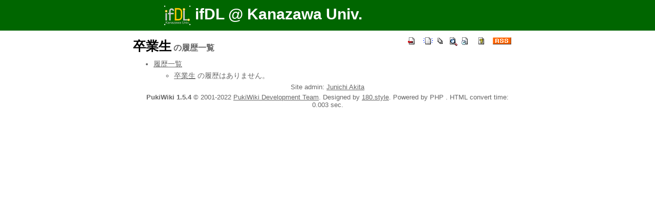

--- FILE ---
content_type: text/html; charset=EUC-JP
request_url: http://ifdl.jp/index.php?cmd=backup&page=%C2%B4%B6%C8%C0%B8
body_size: 1487
content:
<?xml version="1.0" encoding="EUC-JP" ?>
<!DOCTYPE html PUBLIC "-//W3C//DTD XHTML 1.1//EN" "http://www.w3.org/TR/xhtml11/DTD/xhtml11.dtd">
<html xmlns="http://www.w3.org/1999/xhtml" xml:lang="ja">

<head>
 <meta http-equiv="content-type" content="application/xhtml+xml; charset=EUC-JP" />

 <meta http-equiv="content-style-type" content="text/css" />
  <meta name="robots" content="NOINDEX,NOFOLLOW" />
 

 <title>卒業生 の履歴一覧 - ifDL @ Kanazawa Univ.</title>

 <link rel="SHORTCUT ICON" href="image/favicon.ico" />
 <link rel="stylesheet" href="skin/180wiki.css" title="180wiki" type="text/css" charset="utf-8" />
 <link rel="alternate" type="application/rss+xml" title="RSS" href="index.php?cmd=rss" />

 



</head>
<body>
<div id="wrapper"><!-- ��BEGIN id:wrapper -->
<!-- �� Header �� ========================================================== -->
<div id="header">
<div id="logo"><a href="index.php">
<img src="image/ifDL_logo.png">
ifDL @ Kanazawa Univ.</a></div>
</div>

<!-- �� Content �� ========================================================= -->
<div id="main"><!-- ��BEGIN id:main -->
<div id="wrap_content"><!-- ��BEGIN id:wrap_content -->

<!-- �� anchor �� -->
<div id="navigator"></div>

<div id="content"><!-- ��BEGIN id:content -->
<h1 class="title"><a href="index.php?plugin=related&amp;page=%C2%B4%B6%C8%C0%B8">卒業生</a>  の履歴一覧</h1>
<!-- ��END id:lastmodified -->
<div id="topicpath"><!-- ��BEGIN id:topicpath -->

</div><!-- ��END id:topicpath -->
<div id="body"><!-- ��BEGIN id:body -->
<ul>
 <li><a href="index.php?cmd=backup">履歴一覧</a>
  <ul>
   <li><a href="index.php?%C2%B4%B6%C8%C0%B8" class="link_page_passage" data-mtime="2022-09-28T14:15:52+09:00">卒業生</a> の履歴はありません。</li>
  </ul>
 </li>
</ul>
</div><!-- ��END id:body -->
<div id="summary"><!-- ��BEGIN id:summary -->
<!-- ��END id:note -->
<div id="trackback"><!-- ��BEGIN id:trackback -->



</div><!-- �� END id:trackback -->
<!-- �� END id:related -->
<!-- �� END id:attach -->
</div><!-- �� END id:summary -->
</div><!-- ��END id:content -->
</div><!-- �� END id:wrap_content -->
<!-- ��sidebar�� ========================================================== -->
<div id="wrap_sidebar"><!-- ��BEGIN id:wrap_sidebar -->
<div id="sidebar">

<!-- ��END id:menubar -->

</div><!-- ��END id:sidebar -->
</div><!-- ��END id:wrap_sidebar -->
</div><!-- ��END id:main -->

<!-- �� Toolbar �� -->

<!-- ��BEGIN id:toolbar -->
<div id="toolbar">

 <a href="index.php"><img src="image/top.png" width="20" height="20" alt="トップ" title="トップ" /></a>


 &nbsp;

	<a href="index.php?plugin=newpage&amp;refer=%C2%B4%B6%C8%C0%B8"><img src="image/new.png" width="20" height="20" alt="新規" title="新規" /></a>

 <a href="index.php?cmd=list"><img src="image/list.png" width="20" height="20" alt="一覧" title="一覧" /></a>
 <a href="index.php?cmd=search"><img src="image/search.png" width="20" height="20" alt="検索" title="検索" /></a>
 <a href="index.php?RecentChanges"><img src="image/recentchanges.png" width="20" height="20" alt="最終更新" title="最終更新" /></a>
 &nbsp; <a href="index.php?Help"><img src="image/help.png" width="20" height="20" alt="ヘルプ" title="ヘルプ" /></a>
 &nbsp; <a href="index.php?cmd=rss&amp;ver=1.0"><img src="image/rss.png" width="36" height="14" alt="最終更新のRSS" title="最終更新のRSS" /></a>
</div><!-- ��END id:toolbar -->



<!-- �� Footer �� ========================================================== -->
<div id="footer"><!-- ��BEGIN id:footer -->
 Site admin: <a href="http://akita11.jp/">Junichi Akita</a><p />
 <strong>PukiWiki 1.5.4</strong> &copy; 2001-2022 <a href="https://pukiwiki.osdn.jp/">PukiWiki Development Team</a>.
 Designed by <a href="http://180.style.coocan.jp/wiki/">180.style</a>. 
 Powered by PHP . 
 HTML convert time: 0.003 sec.
</div><!-- ��END id:footer -->
<!-- �� END �� ============================================================= -->
</div><!-- ��END id:wrapper -->

</body>
</html>


--- FILE ---
content_type: text/css
request_url: http://ifdl.jp/skin/180wiki.css
body_size: 2506
content:
@charset "Shift_JIS";
/*
180wiki skin green 0.1 2008/1/8 hrmz
http://180.style.coocan.jp/wiki/
*/

/* wrap
----------------------------------------------------------------------------- */
body { text-align: center; }

div#wrapper {
	width: 770px;
	margin: 0 auto;
	text-align: left;
}

div#wrap_content{
	float:left;
	width: 540px;
}

div#wrap_sidebar{
	float:right;
	width: 230px;
}
div#footer{
	clear:both;
}

/* ■■ design ■■■■■■■■■■■■■■■■■■■■■■■■■■■■■■■*/

/* General
----------------------------------------------------------------------------- */
body{
	font-family:verdana, arial, helvetica, Sans-Serif;
	font-size:14px;
	color:#666666;
	margin: 0;
	padding: 0;
	background-image: url(180mt-green-headBg.jpg);
	background-position: left top;
	background-repeat: repeat-x;
}

img{
	border:none;
	vertical-align:middle;
}

#wrapper {
}

/* ----- link ----- */
a:link {
	color: #666666;
	text-decoration: underline;
}
a:visited {
	color: #666666;
	text-decoration: underline;
}
a:active {
	color: #666666;
	text-decoration: underline;
}
a:hover {
	color: #FF33CC;
	text-decoration: underline;
}

div.ie5 { text-align:center; }

span.noexists {
	color:inherit;
	background-color:#FFFACC;
}

.super_index {
	color:#DD3333;
	background-color:inherit;
	font-weight:bold;
	font-size:60%;
	vertical-align:super;
}

a.note_super {
	color:#DD3333;
	background-color:inherit;
	font-weight:bold;
	font-size:60%;
	vertical-align:super;
}

div.jumpmenu {
	font-size:60%;
	text-align:right;
}

em { font-style:italic; }

strong { font-weight:bold; }

.small { font-size:80%; }

span.size1 {
	font-size:xx-small;
	line-height:130%;
	text-indent:0px;
	display:inline;
}
span.size2 {
	font-size:x-small;
	line-height:130%;
	text-indent:0px;
	display:inline;
}
span.size3 {
	font-size:small;
	line-height:130%;
	text-indent:0px;
	display:inline;
}
span.size4 {
	font-size:medium;
	line-height:130%;
	text-indent:0px;
	display:inline;
}
span.size5 {
	font-size:large;
	line-height:130%;
	text-indent:0px;
	display:inline;
}
span.size6 {
	font-size:x-large;
	line-height:130%;
	text-indent:0px;
	display:inline;
}
span.size7 {
	font-size:xx-large;
	line-height:130%;
	text-indent:0px;
	display:inline;
}

/* html.php/catbody() */
strong.word0 {
	background-color:#FFFF66;
	color:black;
}
strong.word1 {
	background-color:#A0FFFF;
	color:black;
}
strong.word2 {
	background-color:#99FF99;
	color:black;
}
strong.word3 {
	background-color:#FF9999;
	color:black;
}
strong.word4 {
	background-color:#FF66FF;
	color:black;
}
strong.word5 {
	background-color:#880000;
	color:white;
}
strong.word6 {
	background-color:#00AA00;
	color:white;
}
strong.word7 {
	background-color:#886800;
	color:white;
}
strong.word8 {
	background-color:#004699;
	color:white;
}
strong.word9 {
	background-color:#990099;
	color:white;
}

/* Header
----------------------------------------------------------------------------- */
#header{
	height: 70px;
	width: 770px;
	text-align: left;
	font-family: verdana, arial, 'trebuchet ms', sans-serif;
	font-size: 30px;
	font-weight: bold;
	color: #444444;
}

#header a,
#header a:link,
#header a:visited,
#header a:active,
#header a:hover {
	font-family: verdana, arial, 'trebuchet ms', sans-serif;
	font-size: 30px;
	font-weight: bold;
	color: #ffffff;//444444;
	text-decoration: none;
}

#logo{
	padding: 10px 35px 0px 65px;
}


/* Content
----------------------------------------------------------------------------- */
#toolbar {
	margin-left: 5px;
}

#content {
	margin-left: 5px;
}

#content h1.title{
	margin:  0;
	padding: 0;
	background-image: none;
}
#content h1.title a{
	font-size:25px;
	text-decoration:none;
	color: #000000; // color of H1
}

#lastmodified{
	color:#999999;
	font-size:12px;
}

#body{
	margin-top:10px;
}

h1, h2 {
	font-size:16px;
	font-weight: bold;
	margin:10px 20px 10px 0px;
	padding:4px 0px 4px 26px;
	background-image: url(180mt-green-title.jpg);
	background-position: left center;
	background-repeat: no-repeat;
}

h1 a:link,
h1 a:visited,
h2 a:link,
h2 a:visited {
	text-decoration: none;
}
h1 a:hover,
h2 a:hover {
	color: #FF33CC;
	text-decoration: underline;
}

h3 {
	font-size:14px;
	border-bottom:  3px solid #339933;//#66CC00;
	border-top:     1px solid #339933;//#66CC00;
	border-left:   10px solid #339933;//#66CC00;
	border-right:   3px solid #339933;//#66CC00;
	margin:10px 20px 10px 15px;
	padding:2px 0px 2px 10px;
}
h4 {
	font-size:13px;
	border-left:   8px solid #339933;
	margin:10px 20px 10px 15px;
	padding:1px 0px 1px 10px;
}
h5, h6 {
	padding-left:10px;
}

p{
	margin:5px 20px;
}

.style_table {
	padding:0px;
	border:0px;
	margin:0px 20px;
	text-align:left;
	color:inherit;
	background-color:#DDDDDD;
}
.style_th {
	padding:5px;
	margin:1px;
	text-align:center;
	color:inherit;
	background-color:#EEEEEE;
}

.style_td {
	padding:5px;
	margin:1px;
	color:inherit;
	background-color:#EEEEEE
}

thead td.style_td,
tfoot td.style_td {
	color:inherit;
	background-color:#D0D8E0;
}
thead th.style_th,
tfoot th.style_th {
	color:inherit;
	background-color:#E0E8F0;
}

pre{
	border-top:    1px solid #DDDDDD;
	border-right:  2px solid #DDDDDD;
	border-bottom: 2px solid #DDDDDD;
	border-left:   1px solid #DDDDDD;
	margin:5px 20px;
	padding:.5em;
	word-wrap:break-word;
	overflow:auto;
}

blockquote {
	margin:5px 20px;
	padding:5px;
	background-color:#EEEEEE;
	border:1px solid #DDDDDD;
}

ul {
	margin-top:5px;
	margin-bottom:5px;
}

ul.list1 { list-style-type:disc; }
ul.list2 { list-style-type:circle; }
ul.list3 { list-style-type:square; }
ol.list1 { list-style-type:decimal; }
ol.list2 { list-style-type:lower-roman; }
ol.list3 { list-style-type:lower-alpha; }

dt {
	font-weight:bold;
	margin-top:5px;
	margin-bottom:5px;
}
dd {
	margin: 5px 20px 5px 25px;
}

hr.full_hr {
	border-style:solid;
	border-color:#999999;
	border-width:1px 0px;
}
hr.note_hr {
	width:90%;
	border-style:solid;
	border-color:#999999;
	border-width:1px 0px;
}

/* SideBar
----------------------------------------------------------------------------- */
div#menubar {
	width:130px;
	margin:10px 15px 15px 5px;
	padding:0px;
	font-size: 12px;
	word-break:break-all;
	overflow:hidden;
}

div#menubar h2{
	margin:5px 0px;
	padding:5px 10px 5px 15px;
	font-size: 14px;
	font-weight: bold;
	color: #FFFFFF;
	background-image: url(180mt-green-SideBgTop.jpg);
	background-repeat: no-repeat;
	background-position: left center;
}
div#menubar h3,
div#menubar h4,
div#menubar h5,
div#menubar h6 {
	font-weight: bold;
	padding:0px;
}

div#menubar ul {
	padding-left: 15px;
	margin-left: 5px;
	list-style-image: url(180mt-arrow2.gif);
}

/* Hooter
----------------------------------------------------------------------------- */
#footer{
	font-size:13px;
	text-align:center;
	color: #666666;
	padding-bottom: 10px;
}
/* -------------------------------------------------------------------------- */

/* html.php/edit_form() */
.edit_form { clear:both; }

/* pukiwiki.skin.php */
div#navigator {
	clear:both;
	padding:4px 0px 0px 0px;
	margin:0px;
}


div#note {
	clear:both;
	padding:0px;
	margin:0px;
}

div#attach {
	clear:both;
	padding:0px;
	margin:0px;
}

div#related {
	font-size:80%;
	padding:0px;
	margin:16px 0px 0px 0px;
}

div#banner {
	float:right;
	margin-top:24px;
}

div#preview {
	color:inherit;
	background-color:#F5F8FF;
}

/* aname.inc.php */
.anchor {}
.anchor_super {
	font-size:xx-small;
	vertical-align:super;
}

/* br.inc.php */
br.spacer {}

/* calendar*.inc.php */
.style_calendar {
	padding:0px;
	border:0px;
	margin:3px;
	color:inherit;
	background-color:#CCD5DD;
	text-align:center;
}
.style_td_caltop {
	padding:5px;
	margin:1px;
	color:inherit;
	background-color:#EEF5FF;
	font-size:80%;
	text-align:center;
}
.style_td_today {
	padding:5px;
	margin:1px;
	color:inherit;
	background-color:#FFFFDD;
	text-align:center;
}
.style_td_sat {
	padding:5px;
	margin:1px;
	color:inherit;
	background-color:#DDE5FF;
	text-align:center;
}
.style_td_sun {
	padding:5px;
	margin:1px;
	color:inherit;
	background-color:#FFEEEE;
	text-align:center;
}
.style_td_blank {
	padding:5px;
	margin:1px;
	color:inherit;
	background-color:#EEF5FF;
	text-align:center;
}
.style_td_day {
	padding:5px;
	margin:1px;
	color:inherit;
	background-color:#EEF5FF;
	text-align:center;
}
.style_td_week {
	padding:5px;
	margin:1px;
	color:inherit;
	background-color:#DDE5EE;
	font-size:80%;
	font-weight:bold;
	text-align:center;
}

/* calendar_viewer.inc.php */
div.calendar_viewer {
	color:inherit;
	background-color:inherit;
	margin-top:20px;
	margin-bottom:10px;
	padding-bottom:10px;
}
span.calendar_viewer_left {
	color:inherit;
	background-color:inherit;
	float:left;
}
span.calendar_viewer_right {
	color:inherit;
	background-color:inherit;
	float:right;
}

/* clear.inc.php */
.clear {
	margin:0px;
	clear:both;
}

/* counter.inc.php */
div.counter {
	color: #666666;
	font-size:75%; 
}

/* diff.inc.php */
span.diff_added {
	color:blue;
	background-color:inherit;
}

span.diff_removed {
	color:red;
	background-color:inherit;
}

/* hr.inc.php */
hr.short_line {
	text-align:center;
	width:80%;
	border-style:solid;
	border-color:#333333;
	border-width:1px 0px;
}

/* include.inc.php */
h5.side_label { text-align:center; }

/* navi.inc.php */
ul.navi {
	margin:0px;
	padding:0px;
	text-align:center;
}
li.navi_none {
	display:inline;
	float:none;
}
li.navi_left {
	display:inline;
	float:left;
	text-align:left;
}
li.navi_right {
	display:inline;
	float:right;
	text-align:right;
}

/* new.inc.php */
span.comment_date { font-size:x-small; }
span.new1 {
	color:red;
	background-color:transparent;
	font-size:x-small;
}
span.new5 {
	color:green;
	background-color:transparent;
	font-size:xx-small;
}

/* popular.inc.php */
span.counter { font-size:70%; }
ul.popular_list {
<?php
/*
	padding:0px;
	border:0px;
	margin:0px 0px 0px 1em;
	word-wrap:break-word;
	word-break:break-all;
*/
?>
}

/* recent.inc.php,showrss.inc.php */
ul.recent_list {
<?php
/*
	padding:0px;
	border:0px;
	margin:0px 0px 0px 1em;
	word-wrap:break-word;
	word-break:break-all;
*/
?>
}

/* ref.inc.php */
div.img_margin {
	margin-left:32px;
	margin-right:32px;
}

/* search.inc.php id付必要 */
div#searchbox {
	margin:0px 15px;
}

/* vote.inc.php */
td.vote_label {
	color:inherit;
	background-color:#FFCCCC;
}
td.vote_td1 {
	color:inherit;
	background-color:#DDE5FF;
}
td.vote_td2 {
	color:inherit;
	background-color:#EEF5FF;
}

